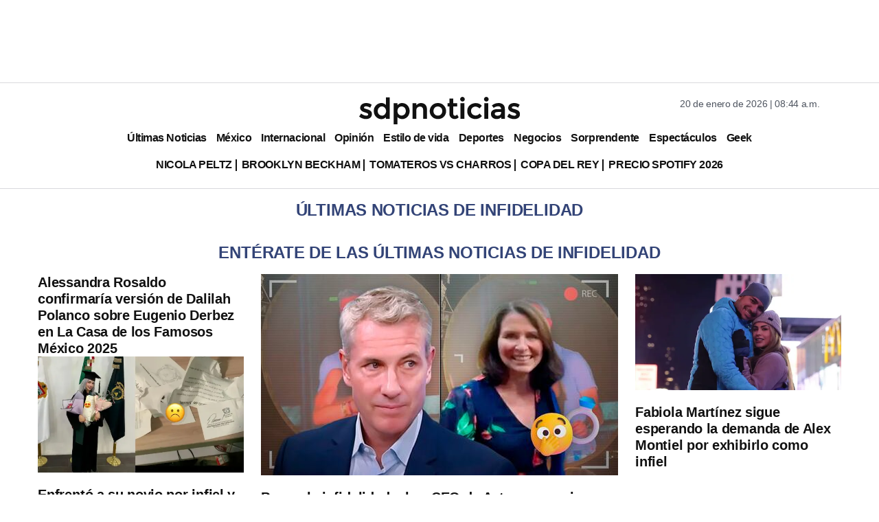

--- FILE ---
content_type: text/html; charset=utf-8
request_url: https://www.google.com/recaptcha/api2/aframe
body_size: 118
content:
<!DOCTYPE HTML><html><head><meta http-equiv="content-type" content="text/html; charset=UTF-8"></head><body><script nonce="wfrMADIEa-h5YH7fnEXI-Q">/** Anti-fraud and anti-abuse applications only. See google.com/recaptcha */ try{var clients={'sodar':'https://pagead2.googlesyndication.com/pagead/sodar?'};window.addEventListener("message",function(a){try{if(a.source===window.parent){var b=JSON.parse(a.data);var c=clients[b['id']];if(c){var d=document.createElement('img');d.src=c+b['params']+'&rc='+(localStorage.getItem("rc::a")?sessionStorage.getItem("rc::b"):"");window.document.body.appendChild(d);sessionStorage.setItem("rc::e",parseInt(sessionStorage.getItem("rc::e")||0)+1);localStorage.setItem("rc::h",'1768920301462');}}}catch(b){}});window.parent.postMessage("_grecaptcha_ready", "*");}catch(b){}</script></body></html>

--- FILE ---
content_type: application/javascript; charset=utf-8
request_url: https://fundingchoicesmessages.google.com/f/AGSKWxX7A61uwEo8DlDwPuFXygA9muCMUuqYfLXtd-iRFoFoo9MionDU96cZdgwjIPjF0VCTE0uP1qLlfbRwwQeZC0aBAhTzlBO7t1b5I7Qp0rL8d5F0-gF9hnHUt-R_reo4-TLX0Ckx7FEeEfErcHDP2Isq-dGkxSAgR3Q0QI9Hcvavpv4hppW4gj81NJ_1/_/adsbytenmax.?action=ads&/oas_handler._480x60-/AdZoneAdXp.
body_size: -1289
content:
window['32006a35-5881-43c2-95d5-4dd8bf3987bd'] = true;